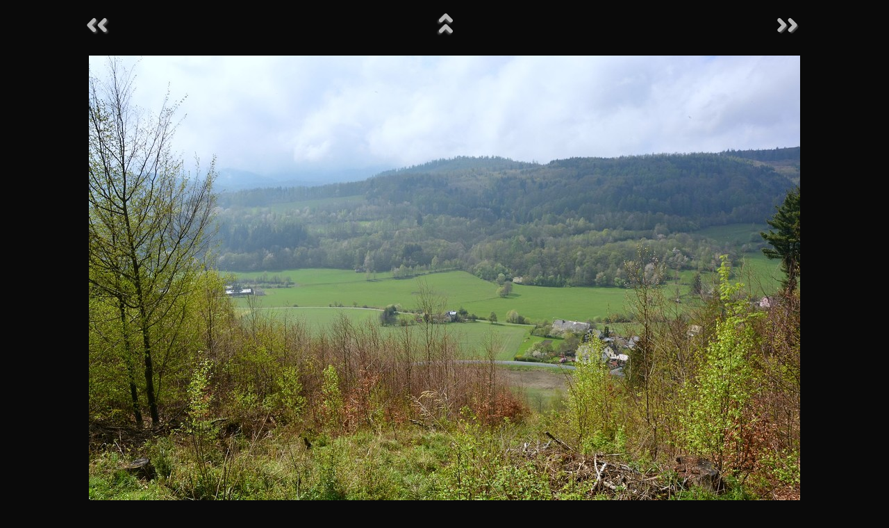

--- FILE ---
content_type: text/html; charset=utf-8
request_url: https://ksp.mff.cuni.cz/akce/sous/2017-jarni/fotky/11vyletNovyHrad/?i=21
body_size: 987
content:
<!DOCTYPE html>
<html lang='cs'>
	<head>
		<meta charset='utf-8'>
		<meta content='width=device-width, initial-scale=1.0' name='viewport'>
		<title>Výlet na Nový hrad</title>
		<link href='/css/@eefa63a2c2f0f0fa/ksp.css' media='all' rel='stylesheet' title='Default' type='text/css'>
		<link href='/css/@b0c8712f00e4bbfb/sksp.css' media='all' rel='stylesheet' title='Default' type='text/css'>
		<link href='/css/@7f31f9e56b4a20f1/print.css' media='print' rel='stylesheet' title='Default' type='text/css'>
		<link rel="stylesheet" type="text/css" href="/gal/highslide/custom.css">
	</head>
	<body>
		<main class='nosidebar' id='nonepage'>
			<div id='content'>
<p class=parent><a href='?i=20'><img class='back prev' src='/gal/highslide/nav/prev.png' alt='←'></a><a href='?i=22'><img class=fwd src='/gal/highslide/nav/next.png' alt='→'></a><a href='.'><img class=up src='/gal/highslide/nav/back.png' alt='↑'></a><p class=large><img src='photo/b72101af6218715c.jpg' width=1024 height=683 alt=''>
			</div>
			<div class='cleaner'>
			</div>
		</main>
		<footer>
			<div class='wrapper'>
				<div class='footer-line'>
					<div>
						<h3><a href='/kontakty/'>Kontakty</a></h3>
						<ul>
							<li>Email: <a href='mailto:ksp@mff.cuni.cz'>ksp@mff.cuni.cz</a></li>
							<li>Facebook: <a href='https://facebook.com/ksp.mff'>ksp.mff</a></li>
							<li>Instagram: <a href='https://instagram.com/ksp_mff/'>ksp_mff</a></li>
							<li>Discord: <a href='https://discord.gg/AvXdx2X'>AvXdx2X</a></li>
						</ul>
					</div>
					<div>
						<h3>Kalendář s termíny</h3>
						<ul>
							<li><a href='/ksp.ics'>iCalendar (ics)</a></li>
							<li><a href='https://calendar.google.com/calendar/embed?src=t8i3jrljfngaksdod0hj30et9i0o0024%40import.calendar.google.com'>Google kalendář</a></li>
						</ul>
					</div>
					<div class='logo'>
						<span>
							Pořádá:
						</span>
						<a href='https://www.mff.cuni.cz/'><img alt='Matematicko-fyzikální fakulta Univerzity Karlovy' src='/img/matfyzw_mini.png' title='Matematicko-fyzikální fakulta Univerzity Karlovy'></a>
					</div>
					<div class='logo'>
						<span>
							Podporuje:
						</span>
						<a href='https://www.msmt.cz/'><img alt='Ministerstvo školství, mládeže a tělovýchovy' src='/img/msmt_w_mini.png' title='Ministerstvo školství, mládeže a tělovýchovy'></a>
					</div>
				</div>
				<p>Realizace projektu byla podpořena Ministerstvem školství, mládeže a tělovýchovy.</p>
				<p>Obsah stránek je k dispozici pod licencí Creative Commons <a href='https://creativecommons.org/licenses/by-nc-sa/3.0/cz/'>CC-BY-NC-SA 3.0</a></p>
			</div>
		</footer>
	</body>
</html>
